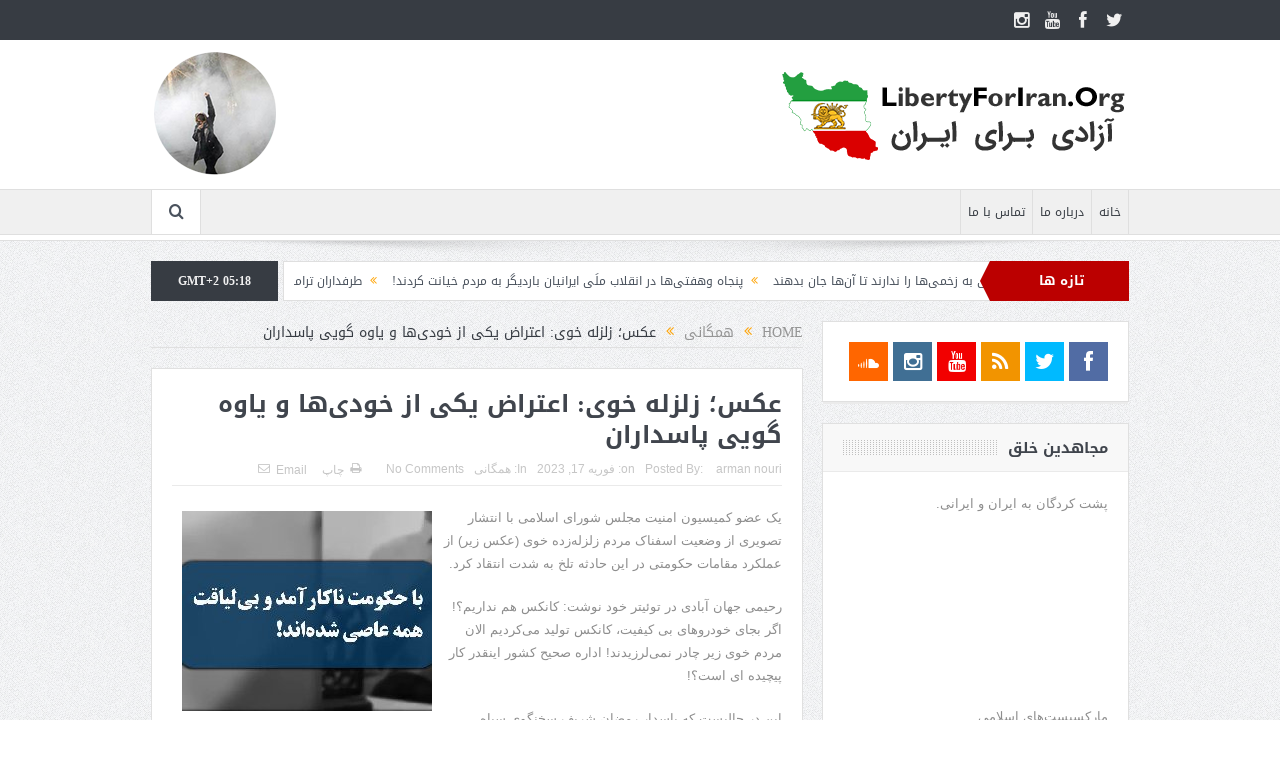

--- FILE ---
content_type: text/html; charset=UTF-8
request_url: https://libertyforiran.org/%D8%B9%DA%A9%D8%B3%D8%9B-%D8%B2%D9%84%D8%B2%D9%84%D9%87-%D8%AE%D9%88%DB%8C-%D8%A7%D8%B9%D8%AA%D8%B1%D8%A7%D8%B6-%DB%8C%DA%A9%DB%8C-%D8%A7%D8%B2-%D8%AE%D9%88%D8%AF%DB%8C%E2%80%8C%D9%87%D8%A7-%D9%88/
body_size: 15408
content:
<!DOCTYPE html>
<!--[if lt IE 7]>      <html class="no-js lt-ie9 lt-ie8 lt-ie7" dir="rtl" lang="fa-IR"> <![endif]-->
<!--[if IE 7]>         <html class="no-js lt-ie9 lt-ie8" dir="rtl" lang="fa-IR"> <![endif]-->
<!--[if IE 8]>         <html class="no-js lt-ie9" dir="rtl" lang="fa-IR"> <![endif]-->
<!--[if gt IE 8]><!--> <html class="no-js" dir="rtl" lang="fa-IR"> <!--<![endif]-->
    <head>
	<meta charset="UTF-8" />
        <meta http-equiv="X-UA-Compatible" content="IE=edge,chrome=1">
	<title>عکس؛ زلزله خوی: اعتراض یکی از خودی‌ها و یاوه گويی پاسداران | آزادی برای ایران</title>
	<link rel="profile" href="http://gmpg.org/xfn/11">
	<link rel="pingback" href="https://libertyforiran.org/xmlrpc.php">
<meta property="og:image" content=""/>
    <meta property="og:image:width" content="1024" />
    <meta property="og:image:height" content="1024" />

<meta property="og:title" content="عکس؛ زلزله خوی: اعتراض یکی از خودی‌ها و یاوه گویی پاسداران"/>
<meta property="og:type" content="article"/>
<meta property="og:description" content="یک عضو کمیسیون امنیت مجلس شورای اسلامی با انتشار تصویری از وضعیت اسفناک مردم زلزله‌زده خوی (عکس زیر) از عملکرد مقامات حکومتی در این حادثه تلخ به شدت انتقاد کرد. رحیمی جهان آبادی در توئیتر خود نوشت: کا"/>
<meta property="og:url" content="https://libertyforiran.org/%d8%b9%da%a9%d8%b3%d8%9b-%d8%b2%d9%84%d8%b2%d9%84%d9%87-%d8%ae%d9%88%db%8c-%d8%a7%d8%b9%d8%aa%d8%b1%d8%a7%d8%b6-%db%8c%da%a9%db%8c-%d8%a7%d8%b2-%d8%ae%d9%88%d8%af%db%8c%e2%80%8c%d9%87%d8%a7-%d9%88/"/>
<meta property="og:site_name" content="آزادی برای ایران"/>

<meta name="viewport" content="width=device-width, initial-scale=1, maximum-scale=1">
<link rel="shortcut icon" href="" />
<link rel="apple-touch-icon" href="https://libertyforiran.org/wp-content/themes/goodnews5/apple-touch-icon-precomposed.png" />

<link rel="pingback" href="https://libertyforiran.org/xmlrpc.php" />
        <!--[if lt IE 9]>
	<script src="https://libertyforiran.org/wp-content/themes/goodnews5/framework/helpers/js/html5.js"></script>
	<script src="https://libertyforiran.org/wp-content/themes/goodnews5/framework/helpers/js/IE9.js"></script>
	<![endif]-->
	<meta name='robots' content='max-image-preview:large' />
<link rel='dns-prefetch' href='//fonts.googleapis.com' />
<link rel='dns-prefetch' href='//s.w.org' />
<link rel="alternate" type="application/rss+xml" title="آزادی برای ایران &raquo; خوراک" href="https://libertyforiran.org/feed/" />
<link rel="alternate" type="application/rss+xml" title="آزادی برای ایران &raquo; خوراک دیدگاه‌ها" href="https://libertyforiran.org/comments/feed/" />
<link rel="alternate" type="application/rss+xml" title="آزادی برای ایران &raquo; عکس؛ زلزله خوی: اعتراض یکی از خودی‌ها و یاوه گویی پاسداران خوراک دیدگاه‌ها" href="https://libertyforiran.org/%d8%b9%da%a9%d8%b3%d8%9b-%d8%b2%d9%84%d8%b2%d9%84%d9%87-%d8%ae%d9%88%db%8c-%d8%a7%d8%b9%d8%aa%d8%b1%d8%a7%d8%b6-%db%8c%da%a9%db%8c-%d8%a7%d8%b2-%d8%ae%d9%88%d8%af%db%8c%e2%80%8c%d9%87%d8%a7-%d9%88/feed/" />
		<script type="text/javascript">
			window._wpemojiSettings = {"baseUrl":"https:\/\/s.w.org\/images\/core\/emoji\/13.0.1\/72x72\/","ext":".png","svgUrl":"https:\/\/s.w.org\/images\/core\/emoji\/13.0.1\/svg\/","svgExt":".svg","source":{"concatemoji":"https:\/\/libertyforiran.org\/wp-includes\/js\/wp-emoji-release.min.js?ver=5.7.14"}};
			!function(e,a,t){var n,r,o,i=a.createElement("canvas"),p=i.getContext&&i.getContext("2d");function s(e,t){var a=String.fromCharCode;p.clearRect(0,0,i.width,i.height),p.fillText(a.apply(this,e),0,0);e=i.toDataURL();return p.clearRect(0,0,i.width,i.height),p.fillText(a.apply(this,t),0,0),e===i.toDataURL()}function c(e){var t=a.createElement("script");t.src=e,t.defer=t.type="text/javascript",a.getElementsByTagName("head")[0].appendChild(t)}for(o=Array("flag","emoji"),t.supports={everything:!0,everythingExceptFlag:!0},r=0;r<o.length;r++)t.supports[o[r]]=function(e){if(!p||!p.fillText)return!1;switch(p.textBaseline="top",p.font="600 32px Arial",e){case"flag":return s([127987,65039,8205,9895,65039],[127987,65039,8203,9895,65039])?!1:!s([55356,56826,55356,56819],[55356,56826,8203,55356,56819])&&!s([55356,57332,56128,56423,56128,56418,56128,56421,56128,56430,56128,56423,56128,56447],[55356,57332,8203,56128,56423,8203,56128,56418,8203,56128,56421,8203,56128,56430,8203,56128,56423,8203,56128,56447]);case"emoji":return!s([55357,56424,8205,55356,57212],[55357,56424,8203,55356,57212])}return!1}(o[r]),t.supports.everything=t.supports.everything&&t.supports[o[r]],"flag"!==o[r]&&(t.supports.everythingExceptFlag=t.supports.everythingExceptFlag&&t.supports[o[r]]);t.supports.everythingExceptFlag=t.supports.everythingExceptFlag&&!t.supports.flag,t.DOMReady=!1,t.readyCallback=function(){t.DOMReady=!0},t.supports.everything||(n=function(){t.readyCallback()},a.addEventListener?(a.addEventListener("DOMContentLoaded",n,!1),e.addEventListener("load",n,!1)):(e.attachEvent("onload",n),a.attachEvent("onreadystatechange",function(){"complete"===a.readyState&&t.readyCallback()})),(n=t.source||{}).concatemoji?c(n.concatemoji):n.wpemoji&&n.twemoji&&(c(n.twemoji),c(n.wpemoji)))}(window,document,window._wpemojiSettings);
		</script>
		<style type="text/css">
img.wp-smiley,
img.emoji {
	display: inline !important;
	border: none !important;
	box-shadow: none !important;
	height: 1em !important;
	width: 1em !important;
	margin: 0 .07em !important;
	vertical-align: -0.1em !important;
	background: none !important;
	padding: 0 !important;
}
</style>
	<link rel='stylesheet' id='validate-engine-css-css'  href='https://libertyforiran.org/wp-content/plugins/wysija-newsletters/css/validationEngine.jquery.css?ver=2.14' type='text/css' media='all' />
<link rel='stylesheet' id='wp-block-library-rtl-css'  href='https://libertyforiran.org/wp-includes/css/dist/block-library/style-rtl.min.css?ver=5.7.14' type='text/css' media='all' />
<link rel='stylesheet' id='layerslider-css'  href='https://libertyforiran.org/wp-content/plugins/LayerSlider/static/css/layerslider.css?ver=5.6.8' type='text/css' media='all' />
<link rel='stylesheet' id='ls-google-fonts-css'  href='https://fonts.googleapis.com/css?family=Lato:100,300,regular,700,900%7COpen+Sans:300%7CIndie+Flower:regular%7COswald:300,regular,700&#038;subset=latin%2Clatin-ext' type='text/css' media='all' />
<link rel='stylesheet' id='bbp-default-rtl-css'  href='https://libertyforiran.org/wp-content/plugins/bbpress/templates/default/css/bbpress-rtl.min.css?ver=2.6.6' type='text/css' media='all' />
<link rel='stylesheet' id='contact-form-7-css'  href='https://libertyforiran.org/wp-content/plugins/contact-form-7/includes/css/styles.css?ver=5.4.1' type='text/css' media='all' />
<link rel='stylesheet' id='contact-form-7-rtl-css'  href='https://libertyforiran.org/wp-content/plugins/contact-form-7/includes/css/styles-rtl.css?ver=5.4.1' type='text/css' media='all' />
<link rel='stylesheet' id='plugins-css'  href='https://libertyforiran.org/wp-content/themes/goodnews5/css/plugins.css?ver=5.11.1' type='text/css' media='all' />
<link rel='stylesheet' id='main-css'  href='https://libertyforiran.org/wp-content/themes/goodnews5/css/main.css?ver=5.11.1' type='text/css' media='all' />
<link rel='stylesheet' id='responsive-css'  href='https://libertyforiran.org/wp-content/themes/goodnews5/css/media.css?ver=5.11.1' type='text/css' media='all' />
<link rel='stylesheet' id='style-css'  href='https://libertyforiran.org/wp-content/themes/goodnews5/style.css?ver=5.7.14' type='text/css' media='all' />
<script type='text/javascript' src='https://libertyforiran.org/wp-content/plugins/LayerSlider/static/js/greensock.js?ver=1.11.8' id='greensock-js'></script>
<script type='text/javascript' src='https://libertyforiran.org/wp-includes/js/jquery/jquery.min.js?ver=3.5.1' id='jquery-core-js'></script>
<script type='text/javascript' src='https://libertyforiran.org/wp-includes/js/jquery/jquery-migrate.min.js?ver=3.3.2' id='jquery-migrate-js'></script>
<script type='text/javascript' id='layerslider-js-extra'>
/* <![CDATA[ */
var LS_Meta = {"v":"5.6.8"};
/* ]]> */
</script>
<script type='text/javascript' src='https://libertyforiran.org/wp-content/plugins/LayerSlider/static/js/layerslider.kreaturamedia.jquery.js?ver=5.6.8' id='layerslider-js'></script>
<script type='text/javascript' src='https://libertyforiran.org/wp-content/plugins/LayerSlider/static/js/layerslider.transitions.js?ver=5.6.8' id='layerslider-transitions-js'></script>
<meta name="generator" content="Powered by LayerSlider 5.6.8 - Multi-Purpose, Responsive, Parallax, Mobile-Friendly Slider Plugin for WordPress." />
<!-- LayerSlider updates and docs at: https://kreaturamedia.com/layerslider-responsive-wordpress-slider-plugin/ -->
<link rel="https://api.w.org/" href="https://libertyforiran.org/wp-json/" /><link rel="alternate" type="application/json" href="https://libertyforiran.org/wp-json/wp/v2/posts/39958" /><link rel="EditURI" type="application/rsd+xml" title="RSD" href="https://libertyforiran.org/xmlrpc.php?rsd" />
<link rel="wlwmanifest" type="application/wlwmanifest+xml" href="https://libertyforiran.org/wp-includes/wlwmanifest.xml" /> 
<link rel="stylesheet" href="https://libertyforiran.org/wp-content/themes/goodnews5/rtl.css" type="text/css" media="screen" /><meta name="generator" content="WordPress 5.7.14" />
<link rel='shortlink' href='https://libertyforiran.org/?p=39958' />
<link rel="alternate" type="application/json+oembed" href="https://libertyforiran.org/wp-json/oembed/1.0/embed?url=https%3A%2F%2Flibertyforiran.org%2F%25d8%25b9%25da%25a9%25d8%25b3%25d8%259b-%25d8%25b2%25d9%2584%25d8%25b2%25d9%2584%25d9%2587-%25d8%25ae%25d9%2588%25db%258c-%25d8%25a7%25d8%25b9%25d8%25aa%25d8%25b1%25d8%25a7%25d8%25b6-%25db%258c%25da%25a9%25db%258c-%25d8%25a7%25d8%25b2-%25d8%25ae%25d9%2588%25d8%25af%25db%258c%25e2%2580%258c%25d9%2587%25d8%25a7-%25d9%2588%2F" />
<link rel="alternate" type="text/xml+oembed" href="https://libertyforiran.org/wp-json/oembed/1.0/embed?url=https%3A%2F%2Flibertyforiran.org%2F%25d8%25b9%25da%25a9%25d8%25b3%25d8%259b-%25d8%25b2%25d9%2584%25d8%25b2%25d9%2584%25d9%2587-%25d8%25ae%25d9%2588%25db%258c-%25d8%25a7%25d8%25b9%25d8%25aa%25d8%25b1%25d8%25a7%25d8%25b6-%25db%258c%25da%25a9%25db%258c-%25d8%25a7%25d8%25b2-%25d8%25ae%25d9%2588%25d8%25af%25db%258c%25e2%2580%258c%25d9%2587%25d8%25a7-%25d9%2588%2F&#038;format=xml" />
<meta http-equiv="Content-type" content="text/html; charset=utf-8" /><link rel='canonical' href='https://libertyforiran.org/%d8%b9%da%a9%d8%b3%d8%9b-%d8%b2%d9%84%d8%b2%d9%84%d9%87-%d8%ae%d9%88%db%8c-%d8%a7%d8%b9%d8%aa%d8%b1%d8%a7%d8%b6-%db%8c%da%a9%db%8c-%d8%a7%d8%b2-%d8%ae%d9%88%d8%af%db%8c%e2%80%8c%d9%87%d8%a7-%d9%88/' />
<meta name="generator" content="Powered by WPBakery Page Builder - drag and drop page builder for WordPress."/>
<!--[if lte IE 9]><link rel="stylesheet" type="text/css" href="https://libertyforiran.org/wp-content/plugins/js_composer/assets/css/vc_lte_ie9.min.css" media="screen"><![endif]--><link rel="icon" href="https://libertyforiran.org/wp-content/uploads/2016/11/Logomakr_19pZRv-150x150.png" sizes="32x32" />
<link rel="icon" href="https://libertyforiran.org/wp-content/uploads/2016/11/Logomakr_19pZRv.png" sizes="192x192" />
<link rel="apple-touch-icon" href="https://libertyforiran.org/wp-content/uploads/2016/11/Logomakr_19pZRv.png" />
<meta name="msapplication-TileImage" content="https://libertyforiran.org/wp-content/uploads/2016/11/Logomakr_19pZRv.png" />
<style type="text/css" title="dynamic-css" class="options-output">body{color:#8e8e8e;}</style><style type="text/css">
    
.header > .inner, .header .logo {
line-height: 149px;
height: 149px;
}
/* Category background */
</style>
<noscript><style type="text/css"> .wpb_animate_when_almost_visible { opacity: 1; }</style></noscript>    </head>
    <body class="rtl post-template-default single single-post postid-39958 single-format-standard right-sidebar singular fade-imgs-in-appear navigation_highlight_ancestor time_in_twelve_format wpb-js-composer js-comp-ver-5.4.5 vc_responsive" itemscope="itemscope" itemtype="http://schema.org/WebPage">
    
        <!--[if lt IE 7]>
            <p class="browsehappy">You are using an <strong>outdated</strong> browser. Please <a href="http://browsehappy.com/">upgrade your browser</a> to improve your experience.</p>
        <![endif]-->
        <div class="boxed-wrap clearfix">
	    <div id="header-wrapper">
                         <div class="topbar">
  <div class="inner">
            <div class="top-left-content">
                 
                         </div> <!--tb left-->
        <div class="top-right-content">
            		    <ul class="mom-social-icons">
                    <li class="twitter"><a target="_blank" class="vector_icon" href="https://twitter.com/libertyforiran1"><i class="fa-icon-twitter"></i></a></li>
        
                <li class="facebook"><a target="_blank" class="vector_icon" href="https://www.facebook.com/Supporters-of-Freedom-Movement-in-Iran-968583256643052/"><i class="fa-icon-facebook "></i></a></li>        
        
        
        
                        <li class="youtube"><a target="_blank" class="vector_icon" href="https://www.youtube.com/channel/UCfw4_Ik8mDXJp5-rQryj89w?view_as=subscriber"><i class="fa-icon-youtube"></i></a></li>
        
                        <li class="instagram"><a target="_blank" class="vector_icon" href="https://www.instagram.com/libertyforiran"><i class="fa-icon-instagram"></i></a></li>
        
        
        

        

        
                        	
	    </ul>
                    </div> <!--tb right-->
</div>
 </div> <!--topbar-->
             <header class="header " itemscope="itemscope" itemtype="http://schema.org/WPHeader" role="banner">
                <div class="inner">
						                    <div class="logo">
					                    <a href="https://libertyforiran.org">
		                                                    <img src="https://libertyforiran.org/wp-content/uploads/2018/03/L4I_Logo_2-min.png" alt="آزادی برای ایران" width="350" height="90" />
                                                                    <img class="mom_retina_logo" src="https://libertyforiran.org/wp-content/uploads/2018/03/L4I_Logo_2-min.png" width="350" height="90" alt="آزادی برای ایران" />
                        		                    </a>

					
                    </div>
                    <div class="header-right header-right_custom-content" style="margin-top:10px"><img src="http://libertyforiran.org/wp-content/uploads/2018/03/image-ar-1p.png" /></div>
                <div class="clear"></div>
                </div>
            </header>
	    	    </div> <!--header wrap-->
                                    <nav id="navigation" itemtype="http://schema.org/SiteNavigationElement" itemscope="itemscope" role="navigation" class="dd-effect-slide ">
                <div class="navigation-inner">
                <div class="inner">
                                                                <ul id="menu-main-menu" class="main-menu mom_visibility_desktop"><li id="menu-item-3331" class="menu-item menu-item-type-custom menu-item-object-custom menu-item-home mom_default_menu_item menu-item-depth-0"><a href="http://libertyforiran.org">خانه</a></li>
<li id="menu-item-3332" class="menu-item menu-item-type-post_type menu-item-object-page mom_default_menu_item menu-item-depth-0"><a href="https://libertyforiran.org/about/">درباره ما</a></li>
<li id="menu-item-3333" class="menu-item menu-item-type-post_type menu-item-object-page mom_default_menu_item menu-item-depth-0"><a href="https://libertyforiran.org/contact/">تماس با ما</a></li>
</ul>                                                                <div class="device-menu-wrap mom_visibility_device">
                        <div id="menu-holder" class="device-menu-holder">
                            <i class="fa-icon-align-justify mh-icon"></i> <span class="the_menu_holder_area"><i class="dmh-icon"></i>Menu</span><i class="mh-caret"></i>
                        </div>
                        <ul id="menu-main-menu-1" class="device-menu mom_visibility_device"><li id="menu-item-3331" class="menu-item menu-item-type-custom menu-item-object-custom menu-item-home mom_default_menu_item menu-item-depth-0"><a href="http://libertyforiran.org">خانه</a></li>
<li id="menu-item-3332" class="menu-item menu-item-type-post_type menu-item-object-page mom_default_menu_item menu-item-depth-0"><a href="https://libertyforiran.org/about/">درباره ما</a></li>
<li id="menu-item-3333" class="menu-item menu-item-type-post_type menu-item-object-page mom_default_menu_item menu-item-depth-0"><a href="https://libertyforiran.org/contact/">تماس با ما</a></li>
</ul>                        </div>
                                            		    <div class="nav-buttons">
                                        		                        <span class="nav-button nav-search">
                        <i class="fa-icon-search"></i>
                    </span>
                    <div class="nb-inner-wrap search-wrap border-box">
                        <div class="nb-inner sw-inner">
                        <div class="search-form mom-search-form">
                            <form method="get" action="https://libertyforiran.org">
                                <input class="sf" type="text" placeholder="Search ..." autocomplete="off" name="s">
                                <button class="button" type="submit"><i class="fa-icon-search"></i></button>
                            </form>
                            <span class="sf-loading"><img src="https://libertyforiran.org/wp-content/themes/goodnews5/images/ajax-search-nav.gif" alt="loading..." width="16" height="16"></span>
                        </div>
                    <div class="ajax_search_results">
                    </div> <!--ajax search results-->
                    </div> <!--sw inner-->
                    </div> <!--search wrap-->
                    
        		    </div> <!--nav-buttons-->

                </div>
                </div> <!--nav inner-->
            </nav> <!--Navigation-->
            	    <div class="boxed-content-wrapper clearfix">
                        <div class="nav-shaddow"></div>
                         <div style="margin-top:-17px; margin-bottom:20px;"></div>
            
            <div class="inner">
                        
        <div class="breaking-news">
    <div class="the_ticker" >
    <div class="bn-title"><span>تازه ها</span></div>
    <div class="news-ticker " data-timeout="5000">
        <ul>
            <li><i class="fa-icon-double-angle-left"></i><a href="https://libertyforiran.org/%d9%be%d8%b2%d8%b4%da%a9%d8%a7%d9%86-%d8%b2%d9%86%d8%af%d8%a7%d9%86-%d8%a7%d8%ac%d8%a7%d8%b2%d9%87-%d8%b1%d8%b3%db%8c%d8%af%da%af%db%8c-%d8%a8%d9%87-%d8%b2%d8%ae%d9%85%db%8c%e2%80%8c%e2%80%8c%d9%87/">پزشکان زندان اجازه رسیدگی به زخمی‌‌ها را ندارند تا آن‌ها جان بدهند</a></li>
            <li><i class="fa-icon-double-angle-left"></i><a href="https://libertyforiran.org/%d9%be%d9%86%d8%ac%d8%a7%d9%87-%d9%88%d9%87%d9%81%d8%aa%db%8c%e2%80%8c%d9%87%d8%a7-%d8%af%d8%b1-%d8%a7%d9%86%d9%82%d9%84%d8%a7%d8%a8-%d9%85%d9%84%d9%8e%db%8c-%d8%a7%db%8c%d8%b1%d8%a7%d9%86%db%8c%d8%a7/">پنجاه وهفتی‌ها در انقلاب ملَی ایرانیان باردیگر به مردم خیانت کردند!</a></li>
            <li><i class="fa-icon-double-angle-left"></i><a href="https://libertyforiran.org/%d8%b7%d8%b1%d9%81%d8%af%d8%a7%d8%b1%d8%a7%d9%86-%d8%aa%d8%b1%d8%a7%d9%85%d9%be-%d8%a8%d8%a7-%d8%aa%d9%88%d9%84%db%8c%d8%af-%d8%a7%db%8c%d9%86-%d9%88%db%8c%d8%af%d8%a6%d9%88%da%a9%d9%84%db%8c%d9%be/">طرفداران ترامپ با تولید این ویدئوکلیپ خواهان حمله به بیت خامنه‌ای شدند</a></li>
            <li><i class="fa-icon-double-angle-left"></i><a href="https://libertyforiran.org/%d8%a7%d8%b9%d8%aa%d8%b1%d8%a7%d9%81-%d9%85%d9%82%d8%a7%d9%85%d8%a7%d8%aa-%d8%a7%d9%85%d9%86%db%8c%d8%aa%db%8c-%d8%a8%d9%87-%d9%81%d8%b1%d9%88%d9%be%d8%a7%d8%b4%db%8c-%d9%87%db%8c%d9%85%d9%86%d9%87/">اعتراف مقامات امنیتی به فروپاشی هیمنه‌ٔ سرکوب؛ فیلم: عذرخواهی از سگ‌ها!</a></li>
            <li><i class="fa-icon-double-angle-left"></i><a href="https://libertyforiran.org/%d9%81%db%8c%d9%84%d9%85%d8%9b-%d9%88%d8%ad%d8%b4%d8%aa-%d8%a7%d8%b2-%d8%a7%d9%81%d8%aa%d8%a7%d8%af%d9%86-%d8%b4%d8%b9%d9%84%d9%87-%d8%ac%d9%86%da%af-%d8%a8%d9%87-%d8%b9%d8%a8%d8%a7-%d9%88-%d9%82/">فیلم؛ وحشت از افتادن شعله جنگ به عبا و قبای خامنه‌ای در تلویزیون حکومتی</a></li>
            <li><i class="fa-icon-double-angle-left"></i><a href="https://libertyforiran.org/%d8%b9%d8%b1%d8%a7%d9%82%da%86%db%8c%d8%9b-%d8%b9%d9%82%d8%a8-%d9%86%d8%b4%db%8c%d9%86%db%8c-%d9%85%d8%ac%d9%85%d8%b9-%d8%ac%d9%87%d8%a7%d9%86%db%8c-%d8%a7%d9%82%d8%aa%d8%b5%d8%a7%d8%af-%d8%af%d8%a7/">عراقچی؛ عقب نشینی مجمع جهانی اقتصاد داووس در برابر اعتراض جهانیان</a></li>
            <li><i class="fa-icon-double-angle-left"></i><a href="https://libertyforiran.org/%d9%81%db%8c%d9%84%d9%85%d8%9b-%d8%a8%d8%a7%d8%b2%d8%aa%d8%a7%d8%a8-%d8%b3%d8%ae%d9%86%d8%a7%d9%86-%d8%b1%d9%87%d8%a8%d8%b1-%d8%a7%d9%be%d9%88%d8%b2%db%8c%d8%b3%db%8c%d9%88%d9%86-%d8%af%d8%b1-%d8%b1/">فیلم؛ بازتاب سخنان رهبر اپوزیسیون در رسانه‌های جهان: به ایران بازخواهم گشت</a></li>
            <li><i class="fa-icon-double-angle-left"></i><a href="https://libertyforiran.org/%d9%81%db%8c%d9%84%d9%85%d8%9b-%d8%aa%d8%b9%db%8c%db%8c%d9%86-%d8%b2%d9%85%d8%a7%d9%86-%d8%a7%d8%ad%d8%aa%d9%85%d8%a7%d9%84%db%8c-%d8%ad%d9%85%d9%84%d9%87-%d8%a2%d9%85%d8%b1%db%8c%da%a9%d8%a7-%d8%a8/">فیلم؛ تعیین زمان احتمالی حمله آمریکا برای حذف خامنه‌ای/نگرانی پزشکیان</a></li>
            <li><i class="fa-icon-double-angle-left"></i><a href="https://libertyforiran.org/%d8%a7%db%8c%d8%b1%d8%a7%d9%86%d8%9b-%d9%85%d9%86%d8%a8%d8%b9-%d9%85%d8%b9%d8%aa%d8%a8%d8%b1-%d8%a2%d9%85%d8%b1%db%8c%da%a9%d8%a7%db%8c%db%8c-%da%86%d8%b1%d8%a7-%db%8c%da%a9%e2%80%8c%d9%85%d8%a7/">ایران؛ منبع معتبر آمریکایی: چرا یک‌ماه آینده سرنوشت‌ساز است؟</a></li>
            <li><i class="fa-icon-double-angle-left"></i><a href="https://libertyforiran.org/%d9%81%db%8c%d9%84%d9%85%d8%9b-%d8%ac%d9%86%d8%a7%db%8c%d8%aa-%d9%87%d9%88%d9%84%d9%86%d8%a7%da%a9%d8%9b-%da%a9%d9%85-%da%a9%d9%85-%d8%af%d8%a7%d8%b1%db%8c%d9%85-%d8%a8%d9%87-%d8%b1%d9%82%d9%85-%db%b2/">فیلم؛ جنایت هولناک؛ کم کم داریم به رقم ۲۰ هزار کشته نزدیک می‌شویم</a></li>
        </ul>
    </div> <!--news ticker-->
    </div>
        <span class="current_time">    GMT+2 05:18      </span>
        </div> <!--breaking news-->
            </div>

    <div class="inner">
        
                            <div class="main_container">
           <div class="main-col">
                                <div class="category-title">
                        <div class="mom_breadcrumb breadcrumb breadcrumbs"><div class="breadcrumbs-plus">
<span itemscope><a itemprop="url" href="https://libertyforiran.org/" class="home"><span itemprop="title">Home</span></a></span> <span class='separator'><i class="sep fa-icon-double-angle-left"></i></span> <span itemscope><a itemprop="url" href="https://libertyforiran.org/category/public/" title="همگانی"><span itemprop="title">همگانی</span></a></span> <span class='separator'><i class="sep fa-icon-double-angle-left"></i></span> <span itemprop="name">عکس؛ زلزله خوی: اعتراض یکی از خودی‌ها و یاوه گویی پاسداران</span></div></div>                </div>
                                        <div class="base-box blog-post p-single bp-horizontal-share post-39958 post type-post status-publish format-standard category-public tag-48">
  <div itemprop="publisher" itemscope itemtype="https://schema.org/Organization">
    <div itemprop="logo" itemscope itemtype="https://schema.org/ImageObject">
      <meta itemprop="url" content="https://libertyforiran.org/wp-content/uploads/2018/03/L4I_Logo_2-min.png">
      <meta itemprop="width" content="350">
      <meta itemprop="height" content="90">
    </div>
        <meta itemprop="name" content="آزادی برای ایران">
  </div>
  <meta itemprop="datePublished" content="2023-02-17T09:21:49+00:00"/>
  <meta itemprop="dateModified" content="2023-02-17T20:39:34+00:00"/>

                                   <h1 class="post-tile entry-title" itemprop="headline">عکس؛ زلزله خوی: اعتراض یکی از خودی‌ها و یاوه گویی پاسداران</h1>
<div class="mom-post-meta single-post-meta"><span class="author vcard">Posted By: <span class="fn" itemprop="name"><a href="https://libertyforiran.org/author/anouri/">arman nouri</a></span></span><span>on: <time datetime="2023-02-17T09:21:49+00:00" class="updated">فوریه 17, 2023</time></span><span>In: <a href="https://libertyforiran.org/category/public/" title="View all posts in همگانی">همگانی</a></span><span><a href="https://libertyforiran.org/%d8%b9%da%a9%d8%b3%d8%9b-%d8%b2%d9%84%d8%b2%d9%84%d9%87-%d8%ae%d9%88%db%8c-%d8%a7%d8%b9%d8%aa%d8%b1%d8%a7%d8%b6-%db%8c%da%a9%db%8c-%d8%a7%d8%b2-%d8%ae%d9%88%d8%af%db%8c%e2%80%8c%d9%87%d8%a7-%d9%88/#respond">No Comments</a></span><div class="post-tools"><a href="javascript:window.print()" rel="nofollow" class="print"><i class="fa-icon-print"> </i>چاپ</a><a href="mailto:?subject=عکس؛ زلزله خوی: اعتراض یکی از خودی‌ها و یاوه گویی پاسداران&body=عکس؛ زلزله خوی: اعتراض یکی از خودی‌ها و یاوه گویی پاسداران https://libertyforiran.org/%d8%b9%da%a9%d8%b3%d8%9b-%d8%b2%d9%84%d8%b2%d9%84%d9%87-%d8%ae%d9%88%db%8c-%d8%a7%d8%b9%d8%aa%d8%b1%d8%a7%d8%b6-%db%8c%da%a9%db%8c-%d8%a7%d8%b2-%d8%ae%d9%88%d8%af%db%8c%e2%80%8c%d9%87%d8%a7-%d9%88/" rel="nofollow" class="email"><i class="fa-icon-envelope"> </i>Email</a></div></div><div class="entry-content">
            <p><img src="https://libertyforiran.org/wp-content/uploads/2023/02/nakaramad.jpg" border="0" align="left" hspace="10" vspace="5" /></p>
<p>یک عضو کمیسیون امنیت مجلس شورای اسلامی با انتشار تصویری از وضعیت اسفناک مردم زلزله‌زده خوی (عکس زیر) از عملکرد مقامات حکومتی در این حادثه تلخ به شدت انتقاد کرد.</p>
<p>رحیمی جهان آبادی در توئیتر خود نوشت: کانکس هم‌ نداریم؟! اگر بجای خودروهای بی کیفیت، کانکس تولید می‌کردیم الان‌ مردم خوی زیر چادر نمی‌لرزیدند! اداره صحیح کشور اینقدر کار پیچیده ای است؟!</p>
<p>این در حالیست که پاسدار رمضان شریف سخنگوی سپاه پاسداران در سخنانی با بیان این که «ایران مستقل‌ترین کشور کره زمین است»، گفت: «دشمن به دنبال نمایش ناکارآمدی نظام جمهوری اسلامی و تئوری ولایت فقیه و ضعف کشور است ولی در کشورمان کارآمدی موج می‌زند و مردم گوش به فرمان رهبر انقلاب‌اند.»&#013;<br />
&#013;</p>
      

            <div class="post-tags">
            <span class="pt-title">Tags: </span> <a href="https://libertyforiran.org/tag/%d8%b3%db%8c%d8%a7%d8%b3%d8%aa/" rel="tag">سیاست</a>        </div> <!-- post tags -->
    
       <div class="mom-social-share ss-horizontal border-box php-share" data-id="39958">
                    <div class="ss-icon facebook">
                <a href="#" onclick="window.open('http://www.facebook.com/sharer/sharer.php?u=https://libertyforiran.org/%d8%b9%da%a9%d8%b3%d8%9b-%d8%b2%d9%84%d8%b2%d9%84%d9%87-%d8%ae%d9%88%db%8c-%d8%a7%d8%b9%d8%aa%d8%b1%d8%a7%d8%b6-%db%8c%da%a9%db%8c-%d8%a7%d8%b2-%d8%ae%d9%88%d8%af%db%8c%e2%80%8c%d9%87%d8%a7-%d9%88/', 'Share This', 'menubar=no,toolbar=no,resizable=no,scrollbars=no, width=600,height=455');"><span class="icon"><i class="fa-icon-facebook"></i>Share</span></a>
                <span class="count">0</span>
            </div> <!--icon-->
        
                    <div class="ss-icon twitter">
                <a href="http://twitter.com/share?text=عکس؛ زلزله خوی: اعتراض یکی از خودی‌ها و یاوه گویی پاسداران&url=https://libertyforiran.org/%d8%b9%da%a9%d8%b3%d8%9b-%d8%b2%d9%84%d8%b2%d9%84%d9%87-%d8%ae%d9%88%db%8c-%d8%a7%d8%b9%d8%aa%d8%b1%d8%a7%d8%b6-%db%8c%da%a9%db%8c-%d8%a7%d8%b2-%d8%ae%d9%88%d8%af%db%8c%e2%80%8c%d9%87%d8%a7-%d9%88/" onclick="window.open(this.href, 'Post this on twitter', 'menubar=no,toolbar=no,resizable=no,scrollbars=no,width=600,height=455');"><span class="icon"><i class="fa-icon-twitter"></i>Tweet</span></a>
            </div> <!--icon-->
                                    <div class="ss-icon linkedin">
                <a href="#"
onclick="javascript:window.open('http://www.linkedin.com/shareArticle?mini=true&url=https://libertyforiran.org/%d8%b9%da%a9%d8%b3%d8%9b-%d8%b2%d9%84%d8%b2%d9%84%d9%87-%d8%ae%d9%88%db%8c-%d8%a7%d8%b9%d8%aa%d8%b1%d8%a7%d8%b6-%db%8c%da%a9%db%8c-%d8%a7%d8%b2-%d8%ae%d9%88%d8%af%db%8c%e2%80%8c%d9%87%d8%a7-%d9%88/&title=عکس؛ زلزله خوی: اعتراض یکی از خودی‌ها و یاوه گویی پاسداران&source=https%3A%2F%2Flibertyforiran.org', '', 'menubar=no,toolbar=no,resizable=no,scrollbars=no,height=455,width=600');return false;"><span class="icon"><i class="fa-icon-linkedin"></i>Share</span></a>
                <!-- <span class="count"></span> -->
            </div> <!--icon-->
                            <div class="ss-icon pinterest">
                <a href="http://pinterest.com/pin/create/bookmarklet/?media=&amp;
url=https://libertyforiran.org/%d8%b9%da%a9%d8%b3%d8%9b-%d8%b2%d9%84%d8%b2%d9%84%d9%87-%d8%ae%d9%88%db%8c-%d8%a7%d8%b9%d8%aa%d8%b1%d8%a7%d8%b6-%db%8c%da%a9%db%8c-%d8%a7%d8%b2-%d8%ae%d9%88%d8%af%db%8c%e2%80%8c%d9%87%d8%a7-%d9%88/&amp;
is_video=false&amp;description=عکس؛ زلزله خوی: اعتراض یکی از خودی‌ها و یاوه گویی پاسداران"
onclick="javascript:window.open(this.href, '_blank', 'menubar=no,toolbar=no,resizable=no,scrollbars=no,height=455,width=600');return false;"><span class="icon"><i class="fa-icon-pinterest"></i>Share</span></a>
                <!-- <span class="count"></span> -->
            </div> <!--icon-->
                            <div class="clear"></div>
        </div> <!--social share-->

</div> <!-- entry content -->
</div> <!-- base box -->

            <div class="np-posts">
                <ul>
			                    <li class="np-post prev border-box">
			                        <div class="details ">
                            <a href="https://libertyforiran.org/%d8%b3%d8%ae%d9%86%d8%b1%d8%a7%d9%86%db%8c-%d8%af%d9%88-%d8%aa%d9%86-%d8%a7%d8%b2-%d9%85%d8%ae%d8%a7%d9%84%d9%81%d8%a7%d9%86-%d8%ac%d9%85%d9%87%d9%88%d8%b1%db%8c-%d8%a7%d8%b3%d9%84%d8%a7%d9%85%db%8c/" class="link prev"><i class="fa-icon-double-angle-right"></i>Previous</a>
                            <h3><a href="https://libertyforiran.org/%d8%b3%d8%ae%d9%86%d8%b1%d8%a7%d9%86%db%8c-%d8%af%d9%88-%d8%aa%d9%86-%d8%a7%d8%b2-%d9%85%d8%ae%d8%a7%d9%84%d9%81%d8%a7%d9%86-%d8%ac%d9%85%d9%87%d9%88%d8%b1%db%8c-%d8%a7%d8%b3%d9%84%d8%a7%d9%85%db%8c/">سخنرانی دو تن از مخالفان جمهوری اسلامی در مجلس سنای ایتالیا</a></h3>
                        </div>
                    </li>
		    		                        <li class="np-post next border-box">
			                        <div class="details ">
                            <a href="https://libertyforiran.org/%d8%b9%da%a9%d8%b3%d8%9b-%d8%b2%d9%85%d8%b3%d8%aa%d8%a7%d9%86-%d8%b3%d8%ae%d8%aa-%d8%a7%d8%b1%d9%88%d9%be%d8%a7-%d8%af%d8%b1-%d9%84%d8%b1%d8%b3%d8%aa%d8%a7%d9%86%d8%9b-%d9%85%d8%af%d8%b1/" class="link next"><i class="fa-icon-double-angle-left"></i>Next</a>
                            <h3><a href="https://libertyforiran.org/%d8%b9%da%a9%d8%b3%d8%9b-%d8%b2%d9%85%d8%b3%d8%aa%d8%a7%d9%86-%d8%b3%d8%ae%d8%aa-%d8%a7%d8%b1%d9%88%d9%be%d8%a7-%d8%af%d8%b1-%d9%84%d8%b1%d8%b3%d8%aa%d8%a7%d9%86%d8%9b-%d9%85%d8%af%d8%b1/">عکس؛ &quot;زمستان سخت اروپا&quot; در لرستان!؛ مدرسه روباز در هوای..</a></h3>
                        </div>
                    </li>
		                    </ul>
            </div> <!-- np posts -->
<h2 class="single-title">About the author</h2>
            <div class="base-box single-box about-the-author">
                <div class="author_avatar"><img alt='' src='https://secure.gravatar.com/avatar/3d8feab692a3ffae8f18be2b37675690?s=80&#038;d=mm&#038;r=g' srcset='https://secure.gravatar.com/avatar/3d8feab692a3ffae8f18be2b37675690?s=160&#038;d=mm&#038;r=g 2x' class='avatar avatar-80 photo' height='80' width='80' loading='lazy'/></div>
                <div class="author_desc">
                    <h3 calss="vcard author"><span class="fn"><a href="https://libertyforiran.org/author/anouri/">arman nouri</a></span>  </span></h3>
        <p>
			</p>
                 <div class="mom-socials-icons author-social-icons">
        <ul>
                                                                                                   <li class="rss"><a target="_blank" href="https://libertyforiran.org/author/anouri/feed/"><i class="fa-icon-rss"></i></a></li>
                                                                                                                                                                        </u>

        <div class="clear"></div>
    </div>

                </div>
	            <div class="clear"></div>

            </div>
                <h2 class="single-title">Related Articles</h2>
            <div class="base-box single-box">
                <ul class="single-related-posts">
	   	     	       <li>
			                        <h4><a itemprop="name" href="https://libertyforiran.org/%d9%be%d8%b2%d8%b4%da%a9%d8%a7%d9%86-%d8%b2%d9%86%d8%af%d8%a7%d9%86-%d8%a7%d8%ac%d8%a7%d8%b2%d9%87-%d8%b1%d8%b3%db%8c%d8%af%da%af%db%8c-%d8%a8%d9%87-%d8%b2%d8%ae%d9%85%db%8c%e2%80%8c%e2%80%8c%d9%87/">پزشکان زندان اجازه رسیدگی به زخمی‌‌ها را ندارند تا آن‌ها جان بدهند</a></h4>
                        <div class="mom-post-meta">
			<time datetime="2026-01-19T18:40:56+00:00">ژانویه 19, 2026</time>
			</div>
                </li>

	       <li>
			                        <h4><a itemprop="name" href="https://libertyforiran.org/%d9%be%d9%86%d8%ac%d8%a7%d9%87-%d9%88%d9%87%d9%81%d8%aa%db%8c%e2%80%8c%d9%87%d8%a7-%d8%af%d8%b1-%d8%a7%d9%86%d9%82%d9%84%d8%a7%d8%a8-%d9%85%d9%84%d9%8e%db%8c-%d8%a7%db%8c%d8%b1%d8%a7%d9%86%db%8c%d8%a7/">پنجاه وهفتی‌ها در انقلاب ملَی ایرانیان باردیگر به مردم خیانت کردند!</a></h4>
                        <div class="mom-post-meta">
			<time datetime="2026-01-19T15:29:56+00:00">ژانویه 19, 2026</time>
			</div>
                </li>

	       <li>
			                        <h4><a itemprop="name" href="https://libertyforiran.org/%d8%b7%d8%b1%d9%81%d8%af%d8%a7%d8%b1%d8%a7%d9%86-%d8%aa%d8%b1%d8%a7%d9%85%d9%be-%d8%a8%d8%a7-%d8%aa%d9%88%d9%84%db%8c%d8%af-%d8%a7%db%8c%d9%86-%d9%88%db%8c%d8%af%d8%a6%d9%88%da%a9%d9%84%db%8c%d9%be/">طرفداران ترامپ با تولید این ویدئوکلیپ خواهان حمله به بیت خامنه‌ای شدند</a></h4>
                        <div class="mom-post-meta">
			<time datetime="2026-01-19T11:15:11+00:00">ژانویه 19, 2026</time>
			</div>
                </li>

</ul>
</div>

<div id="comments" class="comments-area">

	
		
		<div id="respond" class="comment-respond">
		<h3 id="reply-title" class="comment-reply-title">Leave a Reply <small><a rel="nofollow" id="cancel-comment-reply-link" href="/%D8%B9%DA%A9%D8%B3%D8%9B-%D8%B2%D9%84%D8%B2%D9%84%D9%87-%D8%AE%D9%88%DB%8C-%D8%A7%D8%B9%D8%AA%D8%B1%D8%A7%D8%B6-%DB%8C%DA%A9%DB%8C-%D8%A7%D8%B2-%D8%AE%D9%88%D8%AF%DB%8C%E2%80%8C%D9%87%D8%A7-%D9%88/#respond" style="display:none;">Cancel Reply</a></small></h3><form action="https://libertyforiran.org/wp-comments-post.php" method="post" id="commentform" class="comment-form"><p class="comment-notes"><span id="email-notes">نشانی ایمیل شما منتشر نخواهد شد.</span> بخش‌های موردنیاز علامت‌گذاری شده‌اند <span class="required">*</span></p><p class="comment-form-comment"><textarea id="comment" placeholder="Comment..." name="comment" cols="45" rows="8" aria-required="true"></textarea></p><input id="author" name="author" type="text" placeholder="Name (required)" value="" size="30" aria-required='true' />
<input id="email" name="email" type="text" placeholder="Email (required)" value="" size="30" aria-required='true' />
<input id="url" name="url" type="text" placeholder="Website" value="" size="30" />
<p class="comment-form-cookies-consent"><input id="wp-comment-cookies-consent" name="wp-comment-cookies-consent" type="checkbox" value="yes" /> <label for="wp-comment-cookies-consent">ذخیره نام، ایمیل و وبسایت من در مرورگر برای زمانی که دوباره دیدگاهی می‌نویسم.</label></p>
<p class="form-submit"><input name="submit" type="submit" id="submit-comment" class="submit" value="Post Comment" /> <input type='hidden' name='comment_post_ID' value='39958' id='comment_post_ID' />
<input type='hidden' name='comment_parent' id='comment_parent' value='0' />
</p></form>	</div><!-- #respond -->
	
</div><!-- #comments .comments-area -->
            </div> <!--main column-->
                        <div class="clear"></div>
</div> <!--main container-->            
            <div class="sidebar main-sidebar" role="complementary" itemscope="itemscope" itemtype="http://schema.org/WPSideBar">
            <div class="widget momizat-social-icons">       <div class="mom-socials-icons mom-socials-widget">
		<ul>
			<li class="facebook"><a href="https://www.facebook.com/Supporters-of-Freedom-Movement-in-Iran-968583256643052/" target="_blank"><i class="fa-icon-facebook "></i></a></li><li class="twitter"><a href="https://twitter.com/libertyforiran1" target="_blank"><i class="fa-icon-twitter "></i></a></li><li class="rss"><a href="http://libertyforiran.org/feed/" target="_blank"><i class="fa-icon-rss "></i></a></li><li class="youtube"><a href="https://www.youtube.com/channel/UCfw4_Ik8mDXJp5-rQryj89w?view_as=subscriber" target="_blank"><i class="fa-icon-youtube "></i></a></li><li class="instgram"><a href="https://www.instagram.com/libertyforiran/" target="_blank"><i class="fa-icon-instagram "></i></a></li><li class="soundcloud"><a href="" target="_blank"><i class="momizat-icon-soundcloud "></i></a></li>		</ul>
	</div>
</div><div class="widget widget_text"><div class="widget-head"><h3 class="widget-title"><span>مجاهدین خلق</span></h3></div>			<div class="textwidget"><p>پشت کردگان به ایران و ایرانی.</p>
<p><iframe loading="lazy" title="The Story of Masoud and Saddam - Documentary" src="https://www.youtube.com/embed/0h1De97KwDk?feature=oembed" frameborder="0" allow="accelerometer; autoplay; clipboard-write; encrypted-media; gyroscope; picture-in-picture; web-share" referrerpolicy="strict-origin-when-cross-origin" allowfullscreen></iframe></p>
<p>مارکسیست‌های اسلامی</p>
<p><iframe loading="lazy" title="جنایات سازمان مجاهدین خلق" src="https://www.youtube.com/embed/k54IOKl1l8s?feature=oembed" frameborder="0" allow="accelerometer; autoplay; clipboard-write; encrypted-media; gyroscope; picture-in-picture; web-share" referrerpolicy="strict-origin-when-cross-origin" allowfullscreen></iframe></p>
<p><center><br />
<a href="https://libertyforiran.org/category/peoples-mojahedin/"><strong>مشاهده همه</strong></a><br />
</center></p>
</div>
		</div><div class="widget widget_text"><div class="widget-head" ><h3 class="widget-title" style="color:radioshemroon;"><span >رادیو شمرون طنز زنده غیر رادیویی</span></h3></div>			<div class="textwidget"><p><a href="https://radioshemroon.net/"><img loading="lazy" class="aligncenter size-full wp-image-12144" src="http://libertyforiran.org/wp-content/uploads/2019/01/560.jpg" alt="" width="470" height="560" srcset="https://libertyforiran.org/wp-content/uploads/2019/01/560.jpg 470w, https://libertyforiran.org/wp-content/uploads/2019/01/560-252x300.jpg 252w" sizes="(max-width: 470px) 100vw, 470px" /></a></p>
<p><strong>Radio Shemroon</strong><br />
<strong>Live Streaming</strong></p>
</div>
		</div><div class="widget widget_text"><div class="widget-head"><h3 class="widget-title"><span>Radio Shemroon App</span></h3></div>			<div class="textwidget"><p><a href="https://play.google.com/store/apps/details?id=com.listen2myapp.radioshemroon"><img loading="lazy" class="aligncenter size-full wp-image-12146" src="http://libertyforiran.org/wp-content/uploads/2019/01/unnamed.png" alt="" width="180" height="180" srcset="https://libertyforiran.org/wp-content/uploads/2019/01/unnamed.png 180w, https://libertyforiran.org/wp-content/uploads/2019/01/unnamed-150x150.png 150w" sizes="(max-width: 180px) 100vw, 180px" /></a><strong>Download Radio Shemroon App</strong></p>
</div>
		</div><div class="widget widget_media_image"><img width="250" height="200" src="https://libertyforiran.org/wp-content/uploads/2018/10/dozd2520bozorg.jpg" class="image wp-image-11011  attachment-full size-full" alt="" loading="lazy" style="max-width: 100%; height: auto;" srcset="https://libertyforiran.org/wp-content/uploads/2018/10/dozd2520bozorg.jpg 250w, https://libertyforiran.org/wp-content/uploads/2018/10/dozd2520bozorg-45x35.jpg 45w" sizes="(max-width: 250px) 100vw, 250px" /></div><div class="widget widget_search"><div class="widget-head"><h3 class="widget-title"><span>جستجو</span></h3></div><div class="search-form default-search-form">
    <form method="get" action="https://libertyforiran.org">
        <input class="sf" type="text" placeholder="Search ..." autocomplete="off" name="s">
        <button class="button" type="submit"><i class="fa-icon-search"></i></button>
    </form>
</div>
</div><div class="widget widget_mc4wp_form_widget"><div class="widget-head"><h3 class="widget-title"><span>خبرنامه</span></h3></div><script>(function() {
	window.mc4wp = window.mc4wp || {
		listeners: [],
		forms: {
			on: function(evt, cb) {
				window.mc4wp.listeners.push(
					{
						event   : evt,
						callback: cb
					}
				);
			}
		}
	}
})();
</script><!-- Mailchimp for WordPress v4.8.5 - https://wordpress.org/plugins/mailchimp-for-wp/ --><form id="mc4wp-form-1" class="mc4wp-form mc4wp-form-3334" method="post" data-id="3334" data-name="" ><div class="mc4wp-form-fields"><p>
	<label>آدرس ایمیل: </label>
	<input type="email" name="EMAIL" placeholder="ایمیل شما" required />
</p>

<p>
	<input type="submit" value="ثبت نام" />
</p></div><label style="display: none !important;">اگر انسان هستید این قسمت را خالی بگذارید. <input type="text" name="_mc4wp_honeypot" value="" tabindex="-1" autocomplete="off" /></label><input type="hidden" name="_mc4wp_timestamp" value="1768922306" /><input type="hidden" name="_mc4wp_form_id" value="3334" /><input type="hidden" name="_mc4wp_form_element_id" value="mc4wp-form-1" /><div class="mc4wp-response"></div></form><!-- / Mailchimp for WordPress Plugin --></div><div class="widget momizat-posts"><div class="widget-head"><h3 class="widget-title"><span>تازه ها</span></h3></div>                                   <div class="mom-posts-widget">

					<div class="mpw-post">
							   <div class="details ">
			    <h4><a href="https://libertyforiran.org/%d9%be%d8%b2%d8%b4%da%a9%d8%a7%d9%86-%d8%b2%d9%86%d8%af%d8%a7%d9%86-%d8%a7%d8%ac%d8%a7%d8%b2%d9%87-%d8%b1%d8%b3%db%8c%d8%af%da%af%db%8c-%d8%a8%d9%87-%d8%b2%d8%ae%d9%85%db%8c%e2%80%8c%e2%80%8c%d9%87/">پزشکان زندان اجازه رسیدگی به زخمی‌‌ها را ندارند تا آن‌ها جان بدهند</a></h4>
			   <div class="mom-post-meta mom-w-meta">
				<span datetime="2026-01-19T18:40:56+00:00" class="entry-date">ژانویه 19, 2026</span>
			    			    </div>
			</div>
			</div> <!--//post-->

						<div class="mpw-post">
							   <div class="details ">
			    <h4><a href="https://libertyforiran.org/%d9%be%d9%86%d8%ac%d8%a7%d9%87-%d9%88%d9%87%d9%81%d8%aa%db%8c%e2%80%8c%d9%87%d8%a7-%d8%af%d8%b1-%d8%a7%d9%86%d9%82%d9%84%d8%a7%d8%a8-%d9%85%d9%84%d9%8e%db%8c-%d8%a7%db%8c%d8%b1%d8%a7%d9%86%db%8c%d8%a7/">پنجاه وهفتی‌ها در انقلاب ملَی ایرانیان باردیگر به مردم خیانت کردند!</a></h4>
			   <div class="mom-post-meta mom-w-meta">
				<span datetime="2026-01-19T15:29:56+00:00" class="entry-date">ژانویه 19, 2026</span>
			    			    </div>
			</div>
			</div> <!--//post-->

						<div class="mpw-post">
							   <div class="details ">
			    <h4><a href="https://libertyforiran.org/%d8%b7%d8%b1%d9%81%d8%af%d8%a7%d8%b1%d8%a7%d9%86-%d8%aa%d8%b1%d8%a7%d9%85%d9%be-%d8%a8%d8%a7-%d8%aa%d9%88%d9%84%db%8c%d8%af-%d8%a7%db%8c%d9%86-%d9%88%db%8c%d8%af%d8%a6%d9%88%da%a9%d9%84%db%8c%d9%be/">طرفداران ترامپ با تولید این ویدئوکلیپ خواهان حمله به بیت خامنه‌ای شدند</a></h4>
			   <div class="mom-post-meta mom-w-meta">
				<span datetime="2026-01-19T11:15:11+00:00" class="entry-date">ژانویه 19, 2026</span>
			    			    </div>
			</div>
			</div> <!--//post-->

						<div class="mpw-post">
							   <div class="details ">
			    <h4><a href="https://libertyforiran.org/%d8%a7%d8%b9%d8%aa%d8%b1%d8%a7%d9%81-%d9%85%d9%82%d8%a7%d9%85%d8%a7%d8%aa-%d8%a7%d9%85%d9%86%db%8c%d8%aa%db%8c-%d8%a8%d9%87-%d9%81%d8%b1%d9%88%d9%be%d8%a7%d8%b4%db%8c-%d9%87%db%8c%d9%85%d9%86%d9%87/">اعتراف مقامات امنیتی به فروپاشی هیمنه‌ٔ سرکوب؛ فیلم: عذرخواهی از سگ‌ها!</a></h4>
			   <div class="mom-post-meta mom-w-meta">
				<span datetime="2026-01-19T09:26:42+00:00" class="entry-date">ژانویه 19, 2026</span>
			    			    </div>
			</div>
			</div> <!--//post-->

						<div class="mpw-post">
							   <div class="details ">
			    <h4><a href="https://libertyforiran.org/%d9%81%db%8c%d9%84%d9%85%d8%9b-%d9%88%d8%ad%d8%b4%d8%aa-%d8%a7%d8%b2-%d8%a7%d9%81%d8%aa%d8%a7%d8%af%d9%86-%d8%b4%d8%b9%d9%84%d9%87-%d8%ac%d9%86%da%af-%d8%a8%d9%87-%d8%b9%d8%a8%d8%a7-%d9%88-%d9%82/">فیلم؛ وحشت از افتادن شعله جنگ به عبا و قبای خامنه‌ای در تلویزیون حکومتی</a></h4>
			   <div class="mom-post-meta mom-w-meta">
				<span datetime="2026-01-19T09:25:52+00:00" class="entry-date">ژانویه 19, 2026</span>
			    			    </div>
			</div>
			</div> <!--//post-->

						<div class="mpw-post">
							   <div class="details ">
			    <h4><a href="https://libertyforiran.org/%d8%b9%d8%b1%d8%a7%d9%82%da%86%db%8c%d8%9b-%d8%b9%d9%82%d8%a8-%d9%86%d8%b4%db%8c%d9%86%db%8c-%d9%85%d8%ac%d9%85%d8%b9-%d8%ac%d9%87%d8%a7%d9%86%db%8c-%d8%a7%d9%82%d8%aa%d8%b5%d8%a7%d8%af-%d8%af%d8%a7/">عراقچی؛ عقب نشینی مجمع جهانی اقتصاد داووس در برابر اعتراض جهانیان</a></h4>
			   <div class="mom-post-meta mom-w-meta">
				<span datetime="2026-01-19T09:07:13+00:00" class="entry-date">ژانویه 19, 2026</span>
			    			    </div>
			</div>
			</div> <!--//post-->

						<div class="mpw-post">
							   <div class="details ">
			    <h4><a href="https://libertyforiran.org/%d9%81%db%8c%d9%84%d9%85%d8%9b-%d8%a8%d8%a7%d8%b2%d8%aa%d8%a7%d8%a8-%d8%b3%d8%ae%d9%86%d8%a7%d9%86-%d8%b1%d9%87%d8%a8%d8%b1-%d8%a7%d9%be%d9%88%d8%b2%db%8c%d8%b3%db%8c%d9%88%d9%86-%d8%af%d8%b1-%d8%b1/">فیلم؛ بازتاب سخنان رهبر اپوزیسیون در رسانه‌های جهان: به ایران بازخواهم گشت</a></h4>
			   <div class="mom-post-meta mom-w-meta">
				<span datetime="2026-01-19T08:54:56+00:00" class="entry-date">ژانویه 19, 2026</span>
			    			    </div>
			</div>
			</div> <!--//post-->

						<div class="mpw-post">
							   <div class="details ">
			    <h4><a href="https://libertyforiran.org/%d9%81%db%8c%d9%84%d9%85%d8%9b-%d8%aa%d8%b9%db%8c%db%8c%d9%86-%d8%b2%d9%85%d8%a7%d9%86-%d8%a7%d8%ad%d8%aa%d9%85%d8%a7%d9%84%db%8c-%d8%ad%d9%85%d9%84%d9%87-%d8%a2%d9%85%d8%b1%db%8c%da%a9%d8%a7-%d8%a8/">فیلم؛ تعیین زمان احتمالی حمله آمریکا برای حذف خامنه‌ای/نگرانی پزشکیان</a></h4>
			   <div class="mom-post-meta mom-w-meta">
				<span datetime="2026-01-18T15:33:44+00:00" class="entry-date">ژانویه 18, 2026</span>
			    			    </div>
			</div>
			</div> <!--//post-->

						<div class="mpw-post">
							   <div class="details ">
			    <h4><a href="https://libertyforiran.org/%d8%a7%db%8c%d8%b1%d8%a7%d9%86%d8%9b-%d9%85%d9%86%d8%a8%d8%b9-%d9%85%d8%b9%d8%aa%d8%a8%d8%b1-%d8%a2%d9%85%d8%b1%db%8c%da%a9%d8%a7%db%8c%db%8c-%da%86%d8%b1%d8%a7-%db%8c%da%a9%e2%80%8c%d9%85%d8%a7/">ایران؛ منبع معتبر آمریکایی: چرا یک‌ماه آینده سرنوشت‌ساز است؟</a></h4>
			   <div class="mom-post-meta mom-w-meta">
				<span datetime="2026-01-18T10:53:10+00:00" class="entry-date">ژانویه 18, 2026</span>
			    			    </div>
			</div>
			</div> <!--//post-->

						<div class="mpw-post">
							   <div class="details ">
			    <h4><a href="https://libertyforiran.org/%d9%81%db%8c%d9%84%d9%85%d8%9b-%d8%ac%d9%86%d8%a7%db%8c%d8%aa-%d9%87%d9%88%d9%84%d9%86%d8%a7%da%a9%d8%9b-%da%a9%d9%85-%da%a9%d9%85-%d8%af%d8%a7%d8%b1%db%8c%d9%85-%d8%a8%d9%87-%d8%b1%d9%82%d9%85-%db%b2/">فیلم؛ جنایت هولناک؛ کم کم داریم به رقم ۲۰ هزار کشته نزدیک می‌شویم</a></h4>
			   <div class="mom-post-meta mom-w-meta">
				<span datetime="2026-01-18T10:51:48+00:00" class="entry-date">ژانویه 18, 2026</span>
			    			    </div>
			</div>
			</div> <!--//post-->

						<div class="mpw-post">
							   <div class="details ">
			    <h4><a href="https://libertyforiran.org/%d9%86%d8%b4%d8%b1%db%8c%d8%a7%d8%aa-%d9%85%d9%87%d9%85-%d8%a8%db%8c%d9%86%e2%80%8c%d8%a7%d9%84%d9%85%d9%84%d9%84%db%8c-%d8%a7%d8%aa%d9%81%d8%a7%d9%82%db%8c-%d9%85%d9%87%d9%85-%d8%af%d8%b1-%d8%ad/">نشریات مهم بین‌المللی: اتفاقی مهم در حال شکل‌گیری در ایران است</a></h4>
			   <div class="mom-post-meta mom-w-meta">
				<span datetime="2026-01-17T20:26:52+00:00" class="entry-date">ژانویه 17, 2026</span>
			    			    </div>
			</div>
			</div> <!--//post-->

						<div class="mpw-post">
							   <div class="details ">
			    <h4><a href="https://libertyforiran.org/%d8%b1%d9%88%d8%a7%db%8c%d8%aa%e2%80%8c-%d8%ac%d8%a7%d9%86%e2%80%8c%d8%a8%d8%a7%d8%ae%d8%aa%da%af%d8%a7%d9%86-%d9%85%db%8c%d9%87%d9%86%d8%9b-%d9%85%d8%b9%d8%aa%d8%b1%d8%b6%db%8c-%da%a9%d9%87-%d9%85/">روایت‌ جان‌باختگان میهن؛ معترضی که می‌دانست در راه آزادی ایران جان می‌بازد</a></h4>
			   <div class="mom-post-meta mom-w-meta">
				<span datetime="2026-01-17T20:15:06+00:00" class="entry-date">ژانویه 17, 2026</span>
			    			    </div>
			</div>
			</div> <!--//post-->

									                                    </div>
</div><div class="widget momizat-news_letter"><div class="widget-head"><h3 class="widget-title"><span>Newsletter</span></h3></div>                        <div class="mom-newsletter ">
                            <h4>Subscribe to our email newsletter.</h4>
			    
                        </div>
</div><div class="widget widget_categories"><div class="widget-head"><h3 class="widget-title"><span>دسته‌ها</span></h3></div>
			<ul>
					<li class="cat-item cat-item-46"><a href="https://libertyforiran.org/category/historical/">تاریخی</a>
</li>
	<li class="cat-item cat-item-44"><a href="https://libertyforiran.org/category/multimedia/">رسانه (Multimedia)</a>
</li>
	<li class="cat-item cat-item-47"><a href="https://libertyforiran.org/category/cultural/">فرهنگی</a>
</li>
	<li class="cat-item cat-item-90"><a href="https://libertyforiran.org/category/peoples-mojahedin/">مجاهدین خلق</a>
</li>
	<li class="cat-item cat-item-45"><a href="https://libertyforiran.org/category/ebook/">نسک الکترونیک</a>
</li>
	<li class="cat-item cat-item-43"><a href="https://libertyforiran.org/category/articles/">نوشتارها و گفت‌وگوها</a>
</li>
	<li class="cat-item cat-item-1"><a href="https://libertyforiran.org/category/public/">همگانی</a>
</li>
	<li class="cat-item cat-item-50"><a href="https://libertyforiran.org/category/parliamentary-monarchy/">پادشاهی پارلمانی</a>
</li>
	<li class="cat-item cat-item-61"><a href="https://libertyforiran.org/category/links/">پیوندها</a>
</li>
			</ul>

			</div>
           </div> <!--main sidebar-->
            <div class="clear"></div>                      </div> <!--main inner-->
            
      </div> <!--content boxed wrapper-->
                        <footer id="footer">
                <div class="inner">
	     			<div class="one_fourth">
			        			</div>
			<div class="one_fourth">
			        			</div>
			<div class="one_fourth">
			        			</div>
			<div class="one_fourth last">
			        			</div>
	    
        <div class="clear"></div>
                </div> <!--// footer inner-->
            </footer> <!--//footer-->
            <div class="copyrights-area">
                <div class="inner">
                    <p class="copyrights-text">2014 Powered By Wordpress, Goodnews Theme By <a href="http://www.momizat.com/">Momizat Team</a></p>
                    				                </div>
           </div>
            <div class="clear"></div>
        </div> <!--Boxed wrap-->
        <a href="#" class="scrollToTop button"><i class="enotype-icon-arrow-up"></i></a>	        <script>(function() {function maybePrefixUrlField() {
	if (this.value.trim() !== '' && this.value.indexOf('http') !== 0) {
		this.value = "http://" + this.value;
	}
}

var urlFields = document.querySelectorAll('.mc4wp-form input[type="url"]');
if (urlFields) {
	for (var j=0; j < urlFields.length; j++) {
		urlFields[j].addEventListener('blur', maybePrefixUrlField);
	}
}
})();</script><script type='text/javascript' src='https://libertyforiran.org/wp-includes/js/comment-reply.min.js?ver=5.7.14' id='comment-reply-js'></script>
<script type='text/javascript' src='https://libertyforiran.org/wp-includes/js/dist/vendor/wp-polyfill.min.js?ver=7.4.4' id='wp-polyfill-js'></script>
<script type='text/javascript' id='wp-polyfill-js-after'>
( 'fetch' in window ) || document.write( '<script src="https://libertyforiran.org/wp-includes/js/dist/vendor/wp-polyfill-fetch.min.js?ver=3.0.0"></scr' + 'ipt>' );( document.contains ) || document.write( '<script src="https://libertyforiran.org/wp-includes/js/dist/vendor/wp-polyfill-node-contains.min.js?ver=3.42.0"></scr' + 'ipt>' );( window.DOMRect ) || document.write( '<script src="https://libertyforiran.org/wp-includes/js/dist/vendor/wp-polyfill-dom-rect.min.js?ver=3.42.0"></scr' + 'ipt>' );( window.URL && window.URL.prototype && window.URLSearchParams ) || document.write( '<script src="https://libertyforiran.org/wp-includes/js/dist/vendor/wp-polyfill-url.min.js?ver=3.6.4"></scr' + 'ipt>' );( window.FormData && window.FormData.prototype.keys ) || document.write( '<script src="https://libertyforiran.org/wp-includes/js/dist/vendor/wp-polyfill-formdata.min.js?ver=3.0.12"></scr' + 'ipt>' );( Element.prototype.matches && Element.prototype.closest ) || document.write( '<script src="https://libertyforiran.org/wp-includes/js/dist/vendor/wp-polyfill-element-closest.min.js?ver=2.0.2"></scr' + 'ipt>' );( 'objectFit' in document.documentElement.style ) || document.write( '<script src="https://libertyforiran.org/wp-includes/js/dist/vendor/wp-polyfill-object-fit.min.js?ver=2.3.4"></scr' + 'ipt>' );
</script>
<script type='text/javascript' id='contact-form-7-js-extra'>
/* <![CDATA[ */
var wpcf7 = {"api":{"root":"https:\/\/libertyforiran.org\/wp-json\/","namespace":"contact-form-7\/v1"}};
/* ]]> */
</script>
<script type='text/javascript' src='https://libertyforiran.org/wp-content/plugins/contact-form-7/includes/js/index.js?ver=5.4.1' id='contact-form-7-js'></script>
<script type='text/javascript' src='https://libertyforiran.org/wp-content/themes/goodnews5/js/plugins.js?ver=5.11.1' id='plugins-js'></script>
<script type='text/javascript' id='Momizat-main-js-js-extra'>
/* <![CDATA[ */
var momAjaxL = {"url":"https:\/\/libertyforiran.org\/wp-admin\/admin-ajax.php","nonce":"4963acd5b4","success":"check your email to complete subscription","error":"Already subscribed","error2":"Email invalid","werror":"Enter a valid city name.","nomore":"No More Posts","homeUrl":"https:\/\/libertyforiran.org","viewAll":"View All","noResults":"Sorry, no posts matched your criteria","bodyad":""};
/* ]]> */
</script>
<script type='text/javascript' src='https://libertyforiran.org/wp-content/themes/goodnews5/js/main.js?ver=5.11.1' id='Momizat-main-js-js'></script>
<script type='text/javascript' src='https://libertyforiran.org/wp-content/plugins/js_composer/assets/lib/prettyphoto/js/jquery.prettyPhoto.min.js?ver=5.4.5' id='prettyphoto-js'></script>
<script type='text/javascript' src='https://libertyforiran.org/wp-includes/js/wp-embed.min.js?ver=5.7.14' id='wp-embed-js'></script>
<script type='text/javascript' defer src='https://libertyforiran.org/wp-content/plugins/mailchimp-for-wp/assets/js/forms.js?ver=4.8.5' id='mc4wp-forms-api-js'></script>
    </body>
</html>
